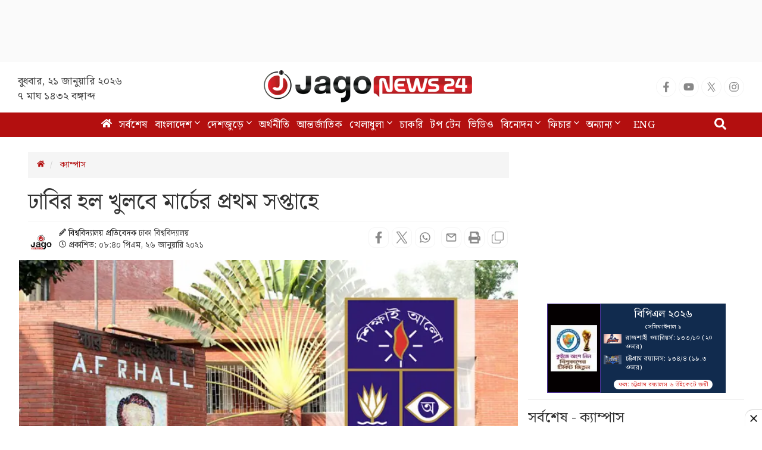

--- FILE ---
content_type: text/html; charset=utf-8
request_url: https://www.google.com/recaptcha/api2/aframe
body_size: 152
content:
<!DOCTYPE HTML><html><head><meta http-equiv="content-type" content="text/html; charset=UTF-8"></head><body><script nonce="h8wZQdiO-DhPWhK1ln7nTQ">/** Anti-fraud and anti-abuse applications only. See google.com/recaptcha */ try{var clients={'sodar':'https://pagead2.googlesyndication.com/pagead/sodar?'};window.addEventListener("message",function(a){try{if(a.source===window.parent){var b=JSON.parse(a.data);var c=clients[b['id']];if(c){var d=document.createElement('img');d.src=c+b['params']+'&rc='+(localStorage.getItem("rc::a")?sessionStorage.getItem("rc::b"):"");window.document.body.appendChild(d);sessionStorage.setItem("rc::e",parseInt(sessionStorage.getItem("rc::e")||0)+1);localStorage.setItem("rc::h",'1768994597435');}}}catch(b){}});window.parent.postMessage("_grecaptcha_ready", "*");}catch(b){}</script></body></html>

--- FILE ---
content_type: application/javascript; charset=utf-8
request_url: https://fundingchoicesmessages.google.com/f/AGSKWxViwlZoIot4QWd94J_UKF0L4QDit9dgugj-6nn8fjgy8ifJM-rYWmFF_aHR-ZbL6QmARhi5G_rB8HVCs8weWx6IQT_52zoh6pbxJX2OioCNo3yS55VEeTe64V4pWFIypzVtMKO-HUFIyeDEpMXseWoeUJHGh5bYy6d7CVD1OzUUGgL00XHtiXIVwyFz/_/ad_load./ad_refresher./miniadvert./mobile_ad./ads/?page=
body_size: -1290
content:
window['bf4b3eaa-aa6e-4ccb-8842-146faf9635aa'] = true;